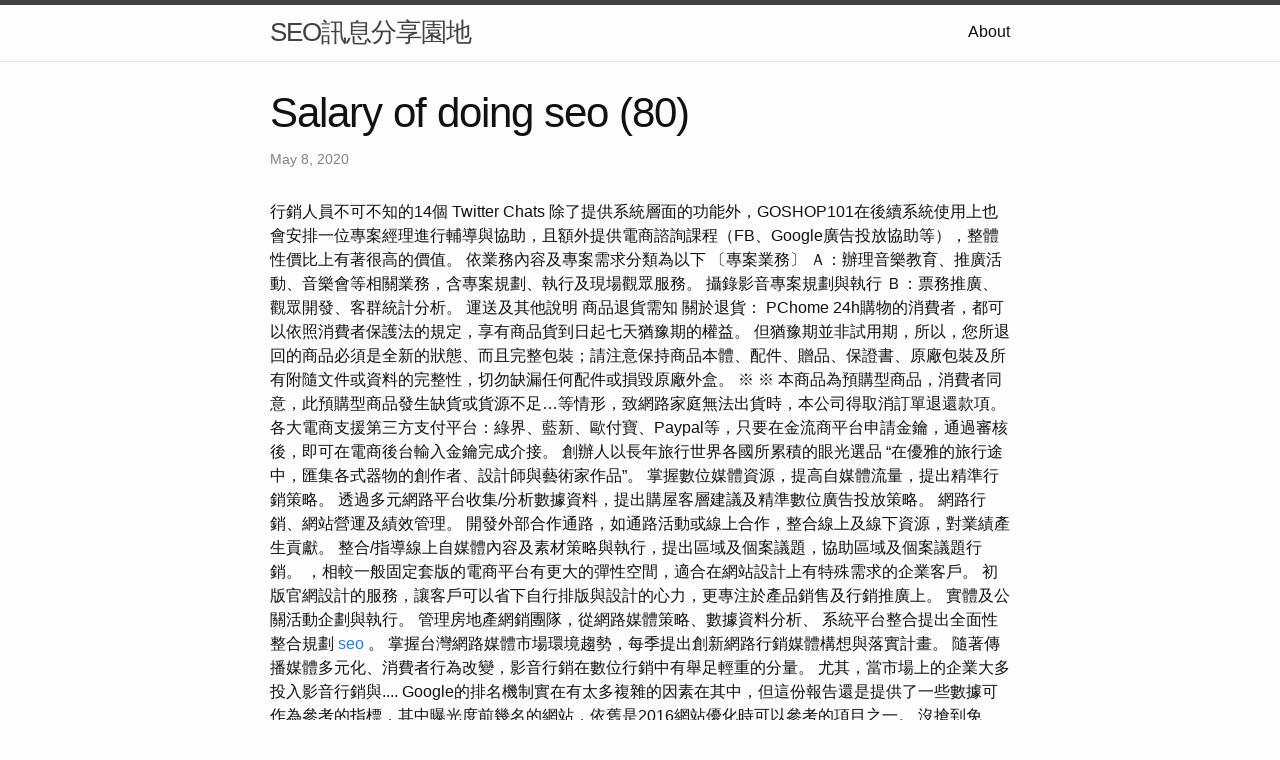

--- FILE ---
content_type: text/html; charset=utf-8
request_url: https://seo1-1.pages.dev/2020/05/08/salary-of-doing-seo-(80)
body_size: 5030
content:
<!DOCTYPE html>
<html lang="en"><head>
  <meta charset="utf-8">
  <meta http-equiv="X-UA-Compatible" content="IE=edge">
  <meta name="viewport" content="width=device-width, initial-scale=1"><!-- Begin Jekyll SEO tag v2.8.0 -->
<title>Salary of doing seo (80) | SEO訊息分享園地</title>
<meta name="generator" content="Jekyll v4.3.1" />
<meta property="og:title" content="Salary of doing seo (80)" />
<meta property="og:locale" content="en_US" />
<meta name="description" content="行銷人員不可不知的14個 Twitter Chats" />
<meta property="og:description" content="行銷人員不可不知的14個 Twitter Chats" />
<link rel="canonical" href="http://localhost:4000/2020/05/08/salary-of-doing-seo-(80).html" />
<meta property="og:url" content="http://localhost:4000/2020/05/08/salary-of-doing-seo-(80).html" />
<meta property="og:site_name" content="SEO訊息分享園地" />
<meta property="og:type" content="article" />
<meta property="article:published_time" content="2020-05-08T00:00:00+08:00" />
<meta name="twitter:card" content="summary" />
<meta property="twitter:title" content="Salary of doing seo (80)" />
<script type="application/ld+json">
{"@context":"https://schema.org","@type":"BlogPosting","dateModified":"2020-05-08T00:00:00+08:00","datePublished":"2020-05-08T00:00:00+08:00","description":"行銷人員不可不知的14個 Twitter Chats","headline":"Salary of doing seo (80)","mainEntityOfPage":{"@type":"WebPage","@id":"http://localhost:4000/2020/05/08/salary-of-doing-seo-(80).html"},"url":"http://localhost:4000/2020/05/08/salary-of-doing-seo-(80).html"}</script>
<!-- End Jekyll SEO tag -->
<link rel="stylesheet" href="/assets/main.css"><link type="application/atom+xml" rel="alternate" href="http://localhost:4000/feed.xml" title="SEO訊息分享園地" /></head>
<body><header class="site-header" role="banner">

  <div class="wrapper"><a class="site-title" rel="author" href="/">SEO訊息分享園地</a><nav class="site-nav">
        <input type="checkbox" id="nav-trigger" class="nav-trigger" />
        <label for="nav-trigger">
          <span class="menu-icon">
            <svg viewBox="0 0 18 15" width="18px" height="15px">
              <path d="M18,1.484c0,0.82-0.665,1.484-1.484,1.484H1.484C0.665,2.969,0,2.304,0,1.484l0,0C0,0.665,0.665,0,1.484,0 h15.032C17.335,0,18,0.665,18,1.484L18,1.484z M18,7.516C18,8.335,17.335,9,16.516,9H1.484C0.665,9,0,8.335,0,7.516l0,0 c0-0.82,0.665-1.484,1.484-1.484h15.032C17.335,6.031,18,6.696,18,7.516L18,7.516z M18,13.516C18,14.335,17.335,15,16.516,15H1.484 C0.665,15,0,14.335,0,13.516l0,0c0-0.82,0.665-1.483,1.484-1.483h15.032C17.335,12.031,18,12.695,18,13.516L18,13.516z"/>
            </svg>
          </span>
        </label>

        <div class="trigger"><a class="page-link" href="/about/">About</a></div>
      </nav></div>
</header>
<main class="page-content" aria-label="Content">
      <div class="wrapper">
        <article class="post h-entry" itemscope itemtype="http://schema.org/BlogPosting">

  <header class="post-header">
    <h1 class="post-title p-name" itemprop="name headline">Salary of doing seo (80)</h1>
    <p class="post-meta">
      <time class="dt-published" datetime="2020-05-08T00:00:00+08:00" itemprop="datePublished">May 8, 2020
      </time></p>
  </header>

  <div class="post-content e-content" itemprop="articleBody">
    行銷人員不可不知的14個 Twitter Chats

除了提供系統層面的功能外，GOSHOP101在後續系統使用上也會安排一位專案經理進行輔導與協助，且額外提供電商諮詢課程（FB、Google廣告投放協助等），整體性價比上有著很高的價值。 依業務內容及專案需求分類為以下 〔專案業務〕 Ａ：辦理音樂教育、推廣活動、音樂會等相關業務，含專案規劃、執行及現場觀眾服務。 攝錄影音專案規劃與執行 Ｂ：票務推廣、觀眾開發、客群統計分析。

運送及其他說明 商品退貨需知 關於退貨： PChome 24h購物的消費者，都可以依照消費者保護法的規定，享有商品貨到日起七天猶豫期的權益。 但猶豫期並非試用期，所以，您所退回的商品必須是全新的狀態、而且完整包裝；請注意保持商品本體、配件、贈品、保證書、原廠包裝及所有附隨文件或資料的完整性，切勿缺漏任何配件或損毀原廠外盒。 ※ ※ 本商品為預購型商品，消費者同意，此預購型商品發生缺貨或貨源不足…等情形，致網路家庭無法出貨時，本公司得取消訂單退還款項。 各大電商支援第三方支付平台：綠界、藍新、歐付寶、Paypal等，只要在金流商平台申請金鑰，通過審核後，即可在電商後台輸入金鑰完成介接。 創辦人以長年旅行世界各國所累積的眼光選品 “在優雅的旅行途中，匯集各式器物的創作者、設計師與藝術家作品”。

掌握數位媒體資源，提高自媒體流量，提出精準行銷策略。 透過多元網路平台收集/分析數據資料，提出購屋客層建議及精準數位廣告投放策略。 網路行銷、網站營運及績效管理。 開發外部合作通路，如通路活動或線上合作，整合線上及線下資源，對業績產生貢獻。 整合/指導線上自媒體內容及素材策略與執行，提出區域及個案議題，協助區域及個案議題行銷。 ，相較一般固定套版的電商平台有更大的彈性空間，適合在網站設計上有特殊需求的企業客戶。 初版官網設計的服務，讓客戶可以省下自行排版與設計的心力，更專注於產品銷售及行銷推廣上。

實體及公關活動企劃與執行。 管理房地產網銷團隊，從網路媒體策略、數據資料分析、 系統平台整合提出全面性整合規劃 <a href="https://web-optimization-5-ways.blogspot.com/2023/01/web-optimization-b2b.html">seo</a> 。 掌握台灣網路媒體市場環境趨勢，每季提出創新網路行銷媒體構想與落實計畫。

隨著傳播媒體多元化、消費者行為改變，影音行銷在數位行銷中有舉足輕重的分量。 尤其，當市場上的企業大多投入影音行銷與.... Google的排名機制實在有太多複雜的因素在其中，但這份報告還是提供了一些數據可作為參考的指標，其中曝光度前幾名的網站，依舊是2016網站優化時可以參考的項目之一。 沒搶到免費，也不用擔心，有些課程會提供新的優惠碼，目的在衝好評。 我們的分享中，以前分享過的課程，有新優惠碼時，也會分享在「分享過課程」中，但這部分就沒有再驗證優惠碼是否有效了。

有興趣的使用者進到網頁後，最重要的是吸引他們下單並結帳，不是只有逛逛就離開，一頁式導購、首購優惠、滿額贈禮、好評人氣分享都是可以操作的行銷手法，同時利用棄單救星來提醒已經加入購物車卻還沒結帳的顧客，把握每一筆成交的機會。 如果是要開店賣東西，店裡通常需要3-5位的店員輪班銷售，負責的事項也比較複雜，而在經營網路商店時，除非貨量非常大，不然基本上只要有人負責撿貨出貨，一人負責平台維護就足以經營一間小店，也大大降低人力人本。 以台北市中心為例，一間20坪大小的店面租金8萬以上，如果是人流較多的黃金店面，租金甚至高達2.30萬，對於資金不夠雄厚、創業剛要起步的店家來說，無疑不是一筆龐大開銷。 但如果是經營電商，通常僅需要支付平台維護費、網站架設費用或是單筆成交的抽成，相較之下成本還是低很多。 在人人都可以創業的時代，C2C也成了現代人的日常，個人賣家將自己想販售的衣飾、家電、二手商品或服務等，透過網路或電商平台將商品賣給消費者，而平台則扮演支援物流、金流和部分管理等幕後的角色。 Awoo search engine optimization  網路行銷誌。

這是最具有問題的一個，通常不是寫得太廣泛，就是把關鍵字塞得太滿，很難讓人解讀其意義，而搜尋引擎也會以同樣的方式看待它。  現今的 SEO，你可能會質疑「tag 是否仍然重要」。 過去 MOZ 也做過許多相關的研究，這些研究在過去幾年中也顯示出不同的狀況。 但是最近 MOZ 團隊在許多實驗中看到，單純改變 tag 的內容，卻看到了排名有顯著的成長。 正式邁入2019年，你的網站是否已準備好面對新的一年的挑戰？ 網站如何才能在2019年的搜尋結果中有更好的表現？
  </div><a class="u-url" href="/2020/05/08/salary-of-doing-seo-(80).html" hidden></a>
</article>

      </div>
    </main><footer class="site-footer h-card">
  <data class="u-url" href="/"></data>

  <div class="wrapper">

    <h2 class="footer-heading">SEO訊息分享園地</h2>

    <div class="footer-col-wrapper">
      <div class="footer-col footer-col-1">
        <ul class="contact-list">
          <li class="p-name">SEO訊息分享園地</li></ul>
      </div>

      <div class="footer-col footer-col-2"><ul class="social-media-list"></ul>
</div>

      <div class="footer-col footer-col-3">
        <p>簡單來說，SEO 是指讓搜尋引擎能更容易找到你的網站，且更了解你的網站內容，並根據受歡迎的程度與相關性對你的網站進行評分。 這個過程可以透過許多不同的行為來改善，包括技術的改變、網站內容的改變、網站權重的提升、使用者體驗的的改變，以及提供更佳的產品和服務來優化。 因此如何清楚且有效的執行網站SEO動作和利用社群網站的力量，來提升網站的能見度與曝光度，建立一個良好的市場行銷，即是本研究所探討的地方。</p>
      </div>
    </div>

  </div>

</footer>
</body>

</html>
